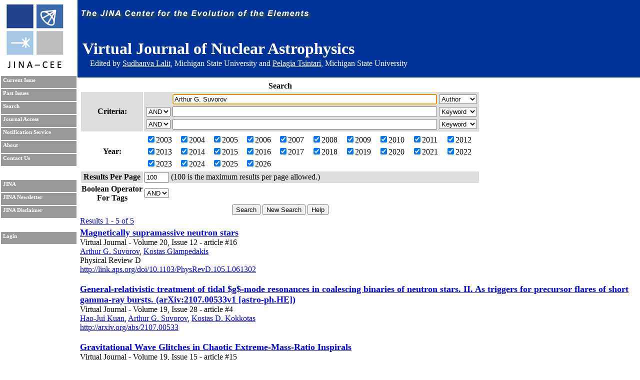

--- FILE ---
content_type: text/html; charset=UTF-8
request_url: https://journals.jinaweb.org/jinavj/search/?searchText1=Arthur%20G.%20Suvorov&action=Search&field1=Author
body_size: 3068
content:
<!DOCTYPE html PUBLIC "-//W3C//DTD XHTML 1.0 Strict//EN" "http://www.w3.org/TR/xhtml1/DTD/xhtml1-strict.dtd">
<html xmlns="http://www.w3.org/1999/xhtml" xml:lang="en" >
	<head>
		<title>Search - Virtual Journal of Nuclear Astrophysics</title>
		<meta name="author" content="Richard H. Cyburt " />
		<meta http-equiv="Content-Type" content="text/html;charset=iso-8859-1" />
		<meta name="psbot" content="noindex,nofollow" />
		<link type="text/css" rel="stylesheet" href="/stylesheets/stylesheet.css" media="all" />
		<link type="text/css" rel="stylesheet" href="/stylesheets/print.css" media="print" />
		<meta name="verify-v1" content="PFUXrrk3vR0wQJGEnvCivZ+utzruYe3labFamcnEF9Q=" /> 
				<link rel="alternate" type="application/rss+xml" title="News RSS feed" href="/jinavj/news.php" />
				<script src="/javascript/javascript.js" type="text/javascript" ></script>
		<script src="http://www.google-analytics.com/urchin.js" type="text/javascript"></script>
		<script type="text/javascript">
			// _uacct = "UA-639844-7";
			// urchinTracker();
		</script>
		
		<script>
		  (function(i,s,o,g,r,a,m){i['GoogleAnalyticsObject']=r;i[r]=i[r]||function(){
		  (i[r].q=i[r].q||[]).push(arguments)},i[r].l=1*new Date();a=s.createElement(o),
		  m=s.getElementsByTagName(o)[0];a.async=1;a.src=g;m.parentNode.insertBefore(a,m)
		  })(window,document,'script','//www.google-analytics.com/analytics.js','ga');

		  ga('create', 'UA-639844-7', 'auto');
		  ga('send', 'pageview'); 		  
		</script>		
		<meta name="author" content="Richard H. Cyburt (cyburt@nscl.msu.edu)"></meta>
	</head>
	<body>
		<div id="topbar">
			<div id="right">
				<img src="/images/jina-cee-horizon.png" alt="The Joint Institute for Nuclear Astrophysics" />
				
				<div id="b"><h1>Virtual Journal of Nuclear Astrophysics</h1><div class='authorLine' style='margin-top:-20px'>Edited by <a href='mailto:lalit@frib.msu.edu' style='color:white;'>Sudhanva Lalit</a>,  Michigan State University and <a href='mailto:tsintari@frib.msu.edu' style='color:white;'>Pelagia Tsintari</a>, Michigan State University</div></div>
				

			</div>
		</div>
		<div id="sidebar">
			<div id="id">
				<a href="http://www.jinaweb.org" title="JINA"><img src="/images/logo.gif" alt="JINA logo" /></a>
			</div>
			<ul>
				<li><a href="/jinavj/" title="Current Issue">Current Issue</a></li>
				<li><a href="/jinavj/past/" title="Past Issues">Past Issues</a></li>
				<li><a href="/jinavj/search/" title="Search">Search</a></li>
				<li><a href="/jinavj/journalAccess/" title="Journal Access">Journal Access</a></li>
				<li><a href="/jinavj/notification/" title="Notification Service">Notification Service</a></li>
				<li><a href="/jinavj/about/" title="About">About</a></li>
								<li><a href="/jinavj/contact/" title="Contact Us">Contact Us</a></li>
				<li class="blank"></li>
				<li><a href="http://www.jinaweb.org" title="JINA">JINA</a></li>
				<li><a href="http://www.jinaweb.org/html/newsletters.html" title="JINA Newsletter">JINA Newsletter</a></li> 
				<li><a href="http://www.jinaweb.org/html/disclaimer.html" title="JINA Disclaimer">JINA Disclaimer</a></li>
				<li class="blank"></li>
													<li><a href="/jinavj/login/">Login</a></li>
											</ul>
		</div>
		<div id="content">
	<form method="post" action="/jinavj/search/">
		<table class="searchTable">
			<tr>
				<th class="searchTitle" colspan="2">Search</th>
			</tr>	
			<tr class="row1">
				<th>Criteria:</th>
				<td>
					<table>
						<tr>
							<td></td>
							<td><input size="64" type="text" id="searchText1" name="searchText1" value="Arthur G. Suvorov" /></td>
							<td>
								<select name="field1">
									<option >Keyword</option>
									<option selected="selected">Author</option>
									<option >Issue</option>
									<option >Publisher</option>
									<option >Title</option>
									<option >Volume</option>
								</select>
							</td>
						</tr>
						<tr>
							<td>
								<select name="bool2">
									<option >AND</option>
									<option >OR</option>
								</select>
							</td>
							<td><input size="64" type="text" name="searchText2" value="" /></td>
							<td>
								<select name="field2">
									<option >Keyword</option>
									<option >Author</option>
									<option >Issue</option>
									<option >Publisher</option>
									<option >Title</option>
									<option >Volume</option>
								</select>
							</td>
						</tr>
						<tr>
							<td>
								<select name="bool3">
									<option >AND</option>
									<option >OR</option>
								</select>
							</td>
							<td><input size="64" type="text" name="searchText3" value="" /></td>
							<td>
								<select name="field3">
									<option >Keyword</option>
									<option >Author</option>
									<option >Issue</option>
									<option >Publisher</option>
									<option >Title</option>
									<option >Volume</option>
								</select>
							</td>
						</tr>
					</table>
				</td>
			</tr>	
			<tr class="row2">
				<th>Year:</th>
				<td>
					<table width="100%">
						<tr>
							<td><label><input type="checkbox" name="year[0]" value="2003" checked="checked" />2003</label></td><td><label><input type="checkbox" name="year[1]" value="2004" checked="checked" />2004</label></td><td><label><input type="checkbox" name="year[2]" value="2005" checked="checked" />2005</label></td><td><label><input type="checkbox" name="year[3]" value="2006" checked="checked" />2006</label></td><td><label><input type="checkbox" name="year[4]" value="2007" checked="checked" />2007</label></td><td><label><input type="checkbox" name="year[5]" value="2008" checked="checked" />2008</label></td><td><label><input type="checkbox" name="year[6]" value="2009" checked="checked" />2009</label></td><td><label><input type="checkbox" name="year[7]" value="2010" checked="checked" />2010</label></td><td><label><input type="checkbox" name="year[8]" value="2011" checked="checked" />2011</label></td><td><label><input type="checkbox" name="year[9]" value="2012" checked="checked" />2012</label></td></tr><tr><td><label><input type="checkbox" name="year[10]" value="2013" checked="checked" />2013</label></td><td><label><input type="checkbox" name="year[11]" value="2014" checked="checked" />2014</label></td><td><label><input type="checkbox" name="year[12]" value="2015" checked="checked" />2015</label></td><td><label><input type="checkbox" name="year[13]" value="2016" checked="checked" />2016</label></td><td><label><input type="checkbox" name="year[14]" value="2017" checked="checked" />2017</label></td><td><label><input type="checkbox" name="year[15]" value="2018" checked="checked" />2018</label></td><td><label><input type="checkbox" name="year[16]" value="2019" checked="checked" />2019</label></td><td><label><input type="checkbox" name="year[17]" value="2020" checked="checked" />2020</label></td><td><label><input type="checkbox" name="year[18]" value="2021" checked="checked" />2021</label></td><td><label><input type="checkbox" name="year[19]" value="2022" checked="checked" />2022</label></td></tr><tr><td><label><input type="checkbox" name="year[20]" value="2023" checked="checked" />2023</label></td><td><label><input type="checkbox" name="year[21]" value="2024" checked="checked" />2024</label></td><td><label><input type="checkbox" name="year[22]" value="2025" checked="checked" />2025</label></td><td><label><input type="checkbox" name="year[23]" value="2026" checked="checked" />2026</label></td>						</tr>
					</table>
				</td>
			</tr>
			<tr class="row1">
				<th>Results Per Page</th>
				<td><input type="text" name="resultsPerPage" size="4" value="100" /> (100 is the maximum results per page allowed.)</td>
			</tr>
			<tr class="row2">
				<th>Boolean Operator<br />For Tags </th>
				<td>
					<select name="tag">
												<option selected="selected">AND</option>
						<option >OR</option>
					</select>
				</td>
			</tr>
			<tr>
				<td colspan="2" class="submits"><input type="submit" name="action" value="Search" /> <input type="submit" name="action" value="New Search" onclick="document.location.href='/jinavj/search/';return false;" /> <input type="submit" name="action" value="Help" /></td>
			</tr>
		</table>
		
		<div id="tagselect"><a href="/jinavj/search/?&amp;field1=Author&amp;searchText1=Arthur G. Suvorov&amp;field2=&amp;searchText2=&amp;bool2=&amp;field3=&amp;searchText3=&amp;bool3=	</form>
	<hr style="clear:left" />
	<span class="resultHeader">Results 1 - 5 of 5</span><br /><ul id="articleList">
<li><a href="/jinavj/volume_20/issue_12/article_16/">Magnetically supramassive neutron stars</a><ul class="article">
<li> Virtual Journal - Volume 20, Issue 12 - article #16</li><li class="authors"><a href="/jinavj/search/?searchText1=%41%72%74%68%75%72%20%47%2e%20%53%75%76%6f%72%6f%76&amp;action=Search&amp;field1=Author">Arthur G. Suvorov</a>, <a href="/jinavj/search/?searchText1=%4b%6f%73%74%61%73%20%47%6c%61%6d%70%65%64%61%6b%69%73&amp;action=Search&amp;field1=Author">Kostas Glampedakis</a></li>
<li class="pub">Physical Review D</li>
<li class="bottom"><a href='http://link.aps.org/doi/10.1103/PhysRevD.105.L061302'>http://link.aps.org/doi/10.1103/PhysRevD.105.L061302</a></li>
</ul></li>
<li><a href="/jinavj/volume_19/issue_28/article_4/">General-relativistic treatment of tidal $g$-mode resonances in coalescing binaries of neutron stars. II. As triggers for precursor flares of short gamma-ray bursts. (arXiv:2107.00533v1 [astro-ph.HE])</a><ul class="article">
<li> Virtual Journal - Volume 19, Issue 28 - article #4</li><li class="authors"><a href="/jinavj/search/?searchText1=%48%61%6f%2d%4a%75%69%20%4b%75%61%6e&amp;action=Search&amp;field1=Author">Hao-Jui Kuan</a>, <a href="/jinavj/search/?searchText1=%41%72%74%68%75%72%20%47%2e%20%53%75%76%6f%72%6f%76&amp;action=Search&amp;field1=Author">Arthur G. Suvorov</a>, <a href="/jinavj/search/?searchText1=%4b%6f%73%74%61%73%20%44%2e%20%4b%6f%6b%6b%6f%74%61%73&amp;action=Search&amp;field1=Author">Kostas D. Kokkotas</a></li>
<li class="pub"></li>
<li class="bottom"><a href='http://arxiv.org/abs/2107.00533'>http://arxiv.org/abs/2107.00533</a></li>
</ul></li>
<li><a href="/jinavj/volume_19/issue_15/article_15/">Gravitational Wave Glitches in Chaotic Extreme-Mass-Ratio Inspirals</a><ul class="article">
<li> Virtual Journal - Volume 19, Issue 15 - article #15</li><li class="authors"><a href="/jinavj/search/?searchText1=%4b%79%72%69%61%6b%6f%73%20%44%65%73%74%6f%75%6e%69%73&amp;action=Search&amp;field1=Author">Kyriakos Destounis</a>, <a href="/jinavj/search/?searchText1=%41%72%74%68%75%72%20%47%2e%20%53%75%76%6f%72%6f%76%2c&amp;action=Search&amp;field1=Author">Arthur G. Suvorov,</a>, <a href="/jinavj/search/?searchText1=%4b%6f%73%74%61%73%20%44%2e%20%4b%6f%6b%6b%6f%74%61%73&amp;action=Search&amp;field1=Author">Kostas D. Kokkotas</a></li>
<li class="pub">Physical Review Letters</li>
<li class="bottom"><a href='http://link.aps.org/doi/10.1103/PhysRevLett.126.141102'>http://link.aps.org/doi/10.1103/PhysRevLett.126.141102</a></li>
</ul></li>
<li><a href="/jinavj/volume_19/issue_4/article_6/">Precessing magnetars as central engines in short gamma-ray bursts. (arXiv:2101.06908v1 [astro-ph.HE])</a><ul class="article">
<li> Virtual Journal - Volume 19, Issue 4 - article #6</li><li class="authors"><a href="/jinavj/search/?searchText1=%41%72%74%68%75%72%20%47%2e%20%53%75%76%6f%72%6f%76&amp;action=Search&amp;field1=Author">Arthur G. Suvorov</a>, <a href="/jinavj/search/?searchText1=%4b%6f%73%74%61%73%20%44%2e%20%4b%6f%6b%6b%6f%74%61%73&amp;action=Search&amp;field1=Author">Kostas D. Kokkotas</a></li>
<li class="pub"></li>
<li class="bottom"><a href='http://arxiv.org/abs/2101.06908'>http://arxiv.org/abs/2101.06908</a></li>
</ul></li>
<li><a href="/jinavj/volume_18/issue_15/article_23/">Precursor flares of short gamma-ray bursts from crust yielding due to tidal resonances in coalescing binaries of rotating, magnetized neutron stars</a><ul class="article">
<li> Virtual Journal - Volume 18, Issue 15 - article #23</li><li class="authors"><a href="/jinavj/search/?searchText1=%41%72%74%68%75%72%20%47%2e%20%53%75%76%6f%72%6f%76&amp;action=Search&amp;field1=Author">Arthur G. Suvorov</a>, <a href="/jinavj/search/?searchText1=%4b%6f%73%74%61%73%20%44%2e%20%4b%6f%6b%6b%6f%74%61%73&amp;action=Search&amp;field1=Author">Kostas D. Kokkotas</a></li>
<li class="pub">Physical Review D</li>
<li class="bottom"><a href='http://link.aps.org/doi/10.1103/PhysRevD.101.083002'>http://link.aps.org/doi/10.1103/PhysRevD.101.083002</a></li>
</ul></li>
</ul>
<hr /><span class="resultHeader">Results 1 - 5 of 5</span><br /><br /><a href="/jinavj/rss.php?feed=search&amp;field1=Author&amp;searchText1=Arthur G. Suvorov&amp;field2=&amp;searchText2=&amp;bool2=&amp;field3=&amp;searchText3=&amp;bool3=&amp;tag=">RSS Feed of This Search</a></div><script type="text/javascript" src="/_Incapsula_Resource?SWJIYLWA=719d34d31c8e3a6e6fffd425f7e032f3&ns=3&cb=1789425606" async></script></body></html>